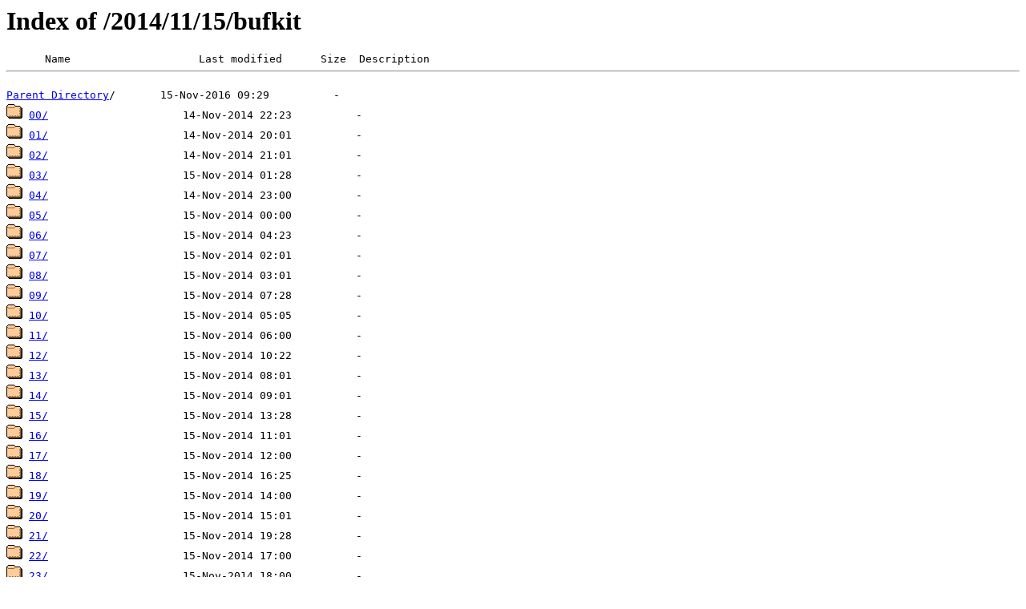

--- FILE ---
content_type: text/html; charset=UTF-8
request_url: https://mtarchive.geol.iastate.edu/2014/11/15/bufkit/?C=M;O=A
body_size: 3006
content:
<html><head><title>Index of /2014/11/15/bufkit</title></head>
<body>
<h1>Index of /2014/11/15/bufkit</h1>
<pre>
      Name                    Last modified      Size  Description
<hr>
<a href="../">Parent Directory</a>/       15-Nov-2016 09:29          -
<img src="/icons/folder.gif" alt="[DIR]"> <a href="00/">00/</a>                     14-Nov-2014 22:23          -
<img src="/icons/folder.gif" alt="[DIR]"> <a href="01/">01/</a>                     14-Nov-2014 20:01          -
<img src="/icons/folder.gif" alt="[DIR]"> <a href="02/">02/</a>                     14-Nov-2014 21:01          -
<img src="/icons/folder.gif" alt="[DIR]"> <a href="03/">03/</a>                     15-Nov-2014 01:28          -
<img src="/icons/folder.gif" alt="[DIR]"> <a href="04/">04/</a>                     14-Nov-2014 23:00          -
<img src="/icons/folder.gif" alt="[DIR]"> <a href="05/">05/</a>                     15-Nov-2014 00:00          -
<img src="/icons/folder.gif" alt="[DIR]"> <a href="06/">06/</a>                     15-Nov-2014 04:23          -
<img src="/icons/folder.gif" alt="[DIR]"> <a href="07/">07/</a>                     15-Nov-2014 02:01          -
<img src="/icons/folder.gif" alt="[DIR]"> <a href="08/">08/</a>                     15-Nov-2014 03:01          -
<img src="/icons/folder.gif" alt="[DIR]"> <a href="09/">09/</a>                     15-Nov-2014 07:28          -
<img src="/icons/folder.gif" alt="[DIR]"> <a href="10/">10/</a>                     15-Nov-2014 05:05          -
<img src="/icons/folder.gif" alt="[DIR]"> <a href="11/">11/</a>                     15-Nov-2014 06:00          -
<img src="/icons/folder.gif" alt="[DIR]"> <a href="12/">12/</a>                     15-Nov-2014 10:22          -
<img src="/icons/folder.gif" alt="[DIR]"> <a href="13/">13/</a>                     15-Nov-2014 08:01          -
<img src="/icons/folder.gif" alt="[DIR]"> <a href="14/">14/</a>                     15-Nov-2014 09:01          -
<img src="/icons/folder.gif" alt="[DIR]"> <a href="15/">15/</a>                     15-Nov-2014 13:28          -
<img src="/icons/folder.gif" alt="[DIR]"> <a href="16/">16/</a>                     15-Nov-2014 11:01          -
<img src="/icons/folder.gif" alt="[DIR]"> <a href="17/">17/</a>                     15-Nov-2014 12:00          -
<img src="/icons/folder.gif" alt="[DIR]"> <a href="18/">18/</a>                     15-Nov-2014 16:25          -
<img src="/icons/folder.gif" alt="[DIR]"> <a href="19/">19/</a>                     15-Nov-2014 14:00          -
<img src="/icons/folder.gif" alt="[DIR]"> <a href="20/">20/</a>                     15-Nov-2014 15:01          -
<img src="/icons/folder.gif" alt="[DIR]"> <a href="21/">21/</a>                     15-Nov-2014 19:28          -
<img src="/icons/folder.gif" alt="[DIR]"> <a href="22/">22/</a>                     15-Nov-2014 17:00          -
<img src="/icons/folder.gif" alt="[DIR]"> <a href="23/">23/</a>                     15-Nov-2014 18:00          -
<hr>
</pre>
</body></html>
